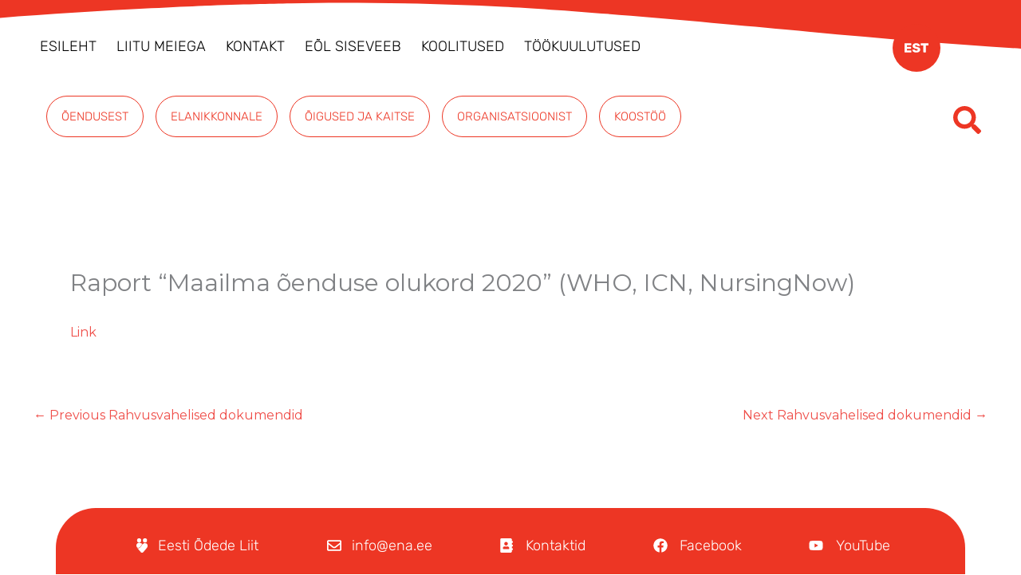

--- FILE ---
content_type: text/css; charset=utf-8
request_url: https://www.ena.ee/wp-content/uploads/elementor/css/post-1307.css?ver=1769429190
body_size: 220
content:
.elementor-kit-1307{--e-global-color-primary:#6EC1E4;--e-global-color-secondary:#54595F;--e-global-color-text:#7A7A7A;--e-global-color-accent:#61CE70;--e-global-typography-primary-font-family:"Roboto";--e-global-typography-primary-font-weight:600;--e-global-typography-secondary-font-family:"Roboto Slab";--e-global-typography-secondary-font-weight:400;--e-global-typography-text-font-family:"Roboto";--e-global-typography-text-font-weight:400;--e-global-typography-accent-font-family:"Roboto";--e-global-typography-accent-font-weight:500;background-color:#FFFFFF;--e-preloader-animation:bounce;--e-preloader-animation-duration:1300ms;--e-preloader-delay:0ms;--e-preloader-width:10%;}.elementor-kit-1307 e-page-transition{background-color:#FFFFFFE3;}.elementor-kit-1307 h1{text-transform:none;}.elementor-kit-1307 h2{text-transform:none;}.elementor-kit-1307 h3{text-transform:none;}.elementor-kit-1307 h4{text-transform:none;}.elementor-kit-1307 h5{text-transform:none;}.elementor-section.elementor-section-boxed > .elementor-container{max-width:1140px;}.e-con{--container-max-width:1140px;}.elementor-widget:not(:last-child){margin-block-end:20px;}.elementor-element{--widgets-spacing:20px 20px;--widgets-spacing-row:20px;--widgets-spacing-column:20px;}{}h1.entry-title{display:var(--page-title-display);}@media(max-width:1024px){.elementor-section.elementor-section-boxed > .elementor-container{max-width:1024px;}.e-con{--container-max-width:1024px;}}@media(max-width:767px){.elementor-section.elementor-section-boxed > .elementor-container{max-width:767px;}.e-con{--container-max-width:767px;}.elementor-kit-1307{--e-preloader-width:38%;}}/* Start custom CSS */.page-id-5168 e-page-transition.e-page-transition--exiting {
    display: none !important;
}/* End custom CSS */

--- FILE ---
content_type: text/css; charset=utf-8
request_url: https://www.ena.ee/wp-content/uploads/elementor/css/post-7364.css?ver=1769429190
body_size: 2245
content:
.elementor-7364 .elementor-element.elementor-element-8b0c43a:not(.elementor-motion-effects-element-type-background), .elementor-7364 .elementor-element.elementor-element-8b0c43a > .elementor-motion-effects-container > .elementor-motion-effects-layer{background-color:#FFFFFFF0;}.elementor-7364 .elementor-element.elementor-element-8b0c43a > .elementor-container{max-width:1250px;}.elementor-7364 .elementor-element.elementor-element-8b0c43a{transition:background 0.3s, border 0.3s, border-radius 0.3s, box-shadow 0.3s;margin-top:0px;margin-bottom:0px;padding:0px 0px 0px 0px;}.elementor-7364 .elementor-element.elementor-element-8b0c43a > .elementor-background-overlay{transition:background 0.3s, border-radius 0.3s, opacity 0.3s;}.elementor-7364 .elementor-element.elementor-element-8b0c43a > .elementor-shape-top .elementor-shape-fill{fill:#ED3624;}.elementor-7364 .elementor-element.elementor-element-8b0c43a > .elementor-shape-top svg{width:calc(275% + 1.3px);height:120px;transform:translateX(-50%) rotateY(180deg);}.elementor-7364 .elementor-element.elementor-element-c31a15e > .elementor-element-populated{margin:0px 0px 0px 0px;--e-column-margin-right:0px;--e-column-margin-left:0px;}.elementor-7364 .elementor-element.elementor-element-235920d > .elementor-widget-container{margin:020px 60px 0px 0px;}.elementor-7364 .elementor-element.elementor-element-235920d .elementor-icon-wrapper{text-align:end;}.elementor-7364 .elementor-element.elementor-element-235920d.elementor-view-stacked .elementor-icon{background-color:#ED3624;color:#FFFFFF;}.elementor-7364 .elementor-element.elementor-element-235920d.elementor-view-framed .elementor-icon, .elementor-7364 .elementor-element.elementor-element-235920d.elementor-view-default .elementor-icon{color:#ED3624;border-color:#ED3624;}.elementor-7364 .elementor-element.elementor-element-235920d.elementor-view-framed .elementor-icon, .elementor-7364 .elementor-element.elementor-element-235920d.elementor-view-default .elementor-icon svg{fill:#ED3624;}.elementor-7364 .elementor-element.elementor-element-235920d.elementor-view-framed .elementor-icon{background-color:#FFFFFF;}.elementor-7364 .elementor-element.elementor-element-235920d.elementor-view-stacked .elementor-icon svg{fill:#FFFFFF;}.elementor-7364 .elementor-element.elementor-element-235920d .elementor-icon{font-size:30px;padding:15px;}.elementor-7364 .elementor-element.elementor-element-235920d .elementor-icon svg{height:30px;}.elementor-7364 .elementor-element.elementor-element-f4be302 > .elementor-element-populated{margin:0px 0px 0px 0px;--e-column-margin-right:0px;--e-column-margin-left:0px;}.elementor-7364 .elementor-element.elementor-element-cd0f6f6 > .elementor-widget-container{margin:020px 60px 0px 0px;}.elementor-7364 .elementor-element.elementor-element-cd0f6f6 .elementor-icon-wrapper{text-align:end;}.elementor-7364 .elementor-element.elementor-element-cd0f6f6.elementor-view-stacked .elementor-icon{background-color:#ED3624;color:#FFFFFF;}.elementor-7364 .elementor-element.elementor-element-cd0f6f6.elementor-view-framed .elementor-icon, .elementor-7364 .elementor-element.elementor-element-cd0f6f6.elementor-view-default .elementor-icon{color:#ED3624;border-color:#ED3624;}.elementor-7364 .elementor-element.elementor-element-cd0f6f6.elementor-view-framed .elementor-icon, .elementor-7364 .elementor-element.elementor-element-cd0f6f6.elementor-view-default .elementor-icon svg{fill:#ED3624;}.elementor-7364 .elementor-element.elementor-element-cd0f6f6.elementor-view-framed .elementor-icon{background-color:#FFFFFF;}.elementor-7364 .elementor-element.elementor-element-cd0f6f6.elementor-view-stacked .elementor-icon svg{fill:#FFFFFF;}.elementor-7364 .elementor-element.elementor-element-cd0f6f6 .elementor-icon{font-size:30px;}.elementor-7364 .elementor-element.elementor-element-cd0f6f6 .elementor-icon svg{height:30px;}.elementor-7364 .elementor-element.elementor-element-528ec73:not(.elementor-motion-effects-element-type-background), .elementor-7364 .elementor-element.elementor-element-528ec73 > .elementor-motion-effects-container > .elementor-motion-effects-layer{background-color:#FFFFFFF0;}.elementor-7364 .elementor-element.elementor-element-528ec73 > .elementor-container{max-width:1250px;}.elementor-7364 .elementor-element.elementor-element-528ec73{transition:background 0.3s, border 0.3s, border-radius 0.3s, box-shadow 0.3s;margin-top:0px;margin-bottom:1px;padding:0px 0px 0px 0px;}.elementor-7364 .elementor-element.elementor-element-528ec73 > .elementor-background-overlay{transition:background 0.3s, border-radius 0.3s, opacity 0.3s;}.elementor-7364 .elementor-element.elementor-element-528ec73 > .elementor-shape-top .elementor-shape-fill{fill:#ED3624;}.elementor-7364 .elementor-element.elementor-element-528ec73 > .elementor-shape-top svg{width:calc(275% + 1.3px);height:80px;}.elementor-7364 .elementor-element.elementor-element-8276874 > .elementor-element-populated{margin:0px -40px 0px 40px;--e-column-margin-right:-40px;--e-column-margin-left:40px;}.elementor-7364 .elementor-element.elementor-element-0b94f41 > .elementor-widget-container{margin:25px 0px 0px 0px;}.elementor-7364 .elementor-element.elementor-element-0b94f41 .elementor-menu-toggle{margin:0 auto;}.elementor-7364 .elementor-element.elementor-element-0b94f41 .elementor-nav-menu .elementor-item{font-family:"Rubik", Sans-serif;font-size:18px;font-weight:300;text-transform:uppercase;}.elementor-7364 .elementor-element.elementor-element-0b94f41 .elementor-nav-menu--main .elementor-item{color:#000000;fill:#000000;padding-left:0px;padding-right:0px;}.elementor-7364 .elementor-element.elementor-element-0b94f41{--e-nav-menu-horizontal-menu-item-margin:calc( 25px / 2 );}.elementor-7364 .elementor-element.elementor-element-0b94f41 .elementor-nav-menu--main:not(.elementor-nav-menu--layout-horizontal) .elementor-nav-menu > li:not(:last-child){margin-bottom:25px;}.elementor-7364 .elementor-element.elementor-element-7f6a6b0 > .elementor-widget-container{margin:0020px 060px 0px 0px;}.elementor-7364 .elementor-element.elementor-element-7f6a6b0 .elementor-icon-wrapper{text-align:end;}.elementor-7364 .elementor-element.elementor-element-7f6a6b0.elementor-view-stacked .elementor-icon{background-color:#ED3624;color:#FFFFFF;}.elementor-7364 .elementor-element.elementor-element-7f6a6b0.elementor-view-framed .elementor-icon, .elementor-7364 .elementor-element.elementor-element-7f6a6b0.elementor-view-default .elementor-icon{color:#ED3624;border-color:#ED3624;}.elementor-7364 .elementor-element.elementor-element-7f6a6b0.elementor-view-framed .elementor-icon, .elementor-7364 .elementor-element.elementor-element-7f6a6b0.elementor-view-default .elementor-icon svg{fill:#ED3624;}.elementor-7364 .elementor-element.elementor-element-7f6a6b0.elementor-view-framed .elementor-icon{background-color:#FFFFFF;}.elementor-7364 .elementor-element.elementor-element-7f6a6b0.elementor-view-stacked .elementor-icon svg{fill:#FFFFFF;}.elementor-7364 .elementor-element.elementor-element-7f6a6b0 .elementor-icon{font-size:30px;}.elementor-7364 .elementor-element.elementor-element-7f6a6b0 .elementor-icon svg{height:30px;}.elementor-7364 .elementor-element.elementor-element-d16ef36 > .elementor-container{max-width:1350px;}.elementor-7364 .elementor-element.elementor-element-d16ef36{margin-top:-25px;margin-bottom:0px;padding:0px 0px 0px 0px;}.elementor-7364 .elementor-element.elementor-element-1b7427c > .elementor-widget-container{margin:10px 0px 10px 0px;}.elementor-7364 .elementor-element.elementor-element-1b7427c{text-align:center;}.elementor-7364 .elementor-element.elementor-element-1b7427c img{width:90%;}.elementor-7364 .elementor-element.elementor-element-41ae1b1{text-align:center;}.elementor-7364 .elementor-element.elementor-element-41ae1b1 img{width:90%;}.elementor-7364 .elementor-element.elementor-element-77bde9a:not(.elementor-motion-effects-element-type-background), .elementor-7364 .elementor-element.elementor-element-77bde9a > .elementor-motion-effects-container > .elementor-motion-effects-layer{background-color:#FFFFFFF0;}.elementor-7364 .elementor-element.elementor-element-77bde9a > .elementor-container{max-width:1280px;}.elementor-7364 .elementor-element.elementor-element-77bde9a{transition:background 0.3s, border 0.3s, border-radius 0.3s, box-shadow 0.3s;margin-top:0px;margin-bottom:40px;padding:0px 40px 0px 40px;}.elementor-7364 .elementor-element.elementor-element-77bde9a > .elementor-background-overlay{transition:background 0.3s, border-radius 0.3s, opacity 0.3s;}.elementor-7364 .elementor-element.elementor-element-9357915 > .elementor-widget-container{margin:-15px 0px 0px 0px;padding:0px 0px 0px 0px;}.elementor-7364 .elementor-element.elementor-element-9357915{z-index:600;--e-nav-menu-horizontal-menu-item-margin:calc( 0px / 2 );--nav-menu-icon-size:15px;}.elementor-7364 .elementor-element.elementor-element-9357915 .elementor-menu-toggle{margin:0 auto;border-width:0px;border-radius:0px;}.elementor-7364 .elementor-element.elementor-element-9357915 .elementor-nav-menu .elementor-item{font-family:"Rubik", Sans-serif;font-size:15px;text-decoration:none;}.elementor-7364 .elementor-element.elementor-element-9357915 .elementor-nav-menu--main .elementor-item{color:#ED3624;fill:#ED3624;padding-left:17px;padding-right:17px;padding-top:17px;padding-bottom:17px;}.elementor-7364 .elementor-element.elementor-element-9357915 .elementor-nav-menu--main .elementor-item:hover,
					.elementor-7364 .elementor-element.elementor-element-9357915 .elementor-nav-menu--main .elementor-item.elementor-item-active,
					.elementor-7364 .elementor-element.elementor-element-9357915 .elementor-nav-menu--main .elementor-item.highlighted,
					.elementor-7364 .elementor-element.elementor-element-9357915 .elementor-nav-menu--main .elementor-item:focus{color:#FFFFFF;}.elementor-7364 .elementor-element.elementor-element-9357915 .elementor-nav-menu--main:not(.e--pointer-framed) .elementor-item:before,
					.elementor-7364 .elementor-element.elementor-element-9357915 .elementor-nav-menu--main:not(.e--pointer-framed) .elementor-item:after{background-color:#ED3624;}.elementor-7364 .elementor-element.elementor-element-9357915 .e--pointer-framed .elementor-item:before,
					.elementor-7364 .elementor-element.elementor-element-9357915 .e--pointer-framed .elementor-item:after{border-color:#ED3624;}.elementor-7364 .elementor-element.elementor-element-9357915 .elementor-nav-menu--main .elementor-item.elementor-item-active{color:#FFFFFF;}.elementor-7364 .elementor-element.elementor-element-9357915 .elementor-nav-menu--main:not(.e--pointer-framed) .elementor-item.elementor-item-active:before,
					.elementor-7364 .elementor-element.elementor-element-9357915 .elementor-nav-menu--main:not(.e--pointer-framed) .elementor-item.elementor-item-active:after{background-color:#ED3624;}.elementor-7364 .elementor-element.elementor-element-9357915 .e--pointer-framed .elementor-item.elementor-item-active:before,
					.elementor-7364 .elementor-element.elementor-element-9357915 .e--pointer-framed .elementor-item.elementor-item-active:after{border-color:#ED3624;}.elementor-7364 .elementor-element.elementor-element-9357915 .elementor-nav-menu--main:not(.elementor-nav-menu--layout-horizontal) .elementor-nav-menu > li:not(:last-child){margin-bottom:0px;}.elementor-7364 .elementor-element.elementor-element-9357915 .elementor-item:before{border-radius:2em;}.elementor-7364 .elementor-element.elementor-element-9357915 .e--animation-shutter-in-horizontal .elementor-item:before{border-radius:2em 2em 0 0;}.elementor-7364 .elementor-element.elementor-element-9357915 .e--animation-shutter-in-horizontal .elementor-item:after{border-radius:0 0 2em 2em;}.elementor-7364 .elementor-element.elementor-element-9357915 .e--animation-shutter-in-vertical .elementor-item:before{border-radius:0 2em 2em 0;}.elementor-7364 .elementor-element.elementor-element-9357915 .e--animation-shutter-in-vertical .elementor-item:after{border-radius:2em 0 0 2em;}.elementor-7364 .elementor-element.elementor-element-9357915 .elementor-nav-menu--dropdown a, .elementor-7364 .elementor-element.elementor-element-9357915 .elementor-menu-toggle{color:#000000;fill:#000000;}.elementor-7364 .elementor-element.elementor-element-9357915 .elementor-nav-menu--dropdown a:hover,
					.elementor-7364 .elementor-element.elementor-element-9357915 .elementor-nav-menu--dropdown a:focus,
					.elementor-7364 .elementor-element.elementor-element-9357915 .elementor-nav-menu--dropdown a.elementor-item-active,
					.elementor-7364 .elementor-element.elementor-element-9357915 .elementor-nav-menu--dropdown a.highlighted,
					.elementor-7364 .elementor-element.elementor-element-9357915 .elementor-menu-toggle:hover,
					.elementor-7364 .elementor-element.elementor-element-9357915 .elementor-menu-toggle:focus{color:#FFFFFF;}.elementor-7364 .elementor-element.elementor-element-9357915 .elementor-nav-menu--dropdown a:hover,
					.elementor-7364 .elementor-element.elementor-element-9357915 .elementor-nav-menu--dropdown a:focus,
					.elementor-7364 .elementor-element.elementor-element-9357915 .elementor-nav-menu--dropdown a.elementor-item-active,
					.elementor-7364 .elementor-element.elementor-element-9357915 .elementor-nav-menu--dropdown a.highlighted{background-color:#ED3624;}.elementor-7364 .elementor-element.elementor-element-9357915 .elementor-nav-menu--dropdown .elementor-item, .elementor-7364 .elementor-element.elementor-element-9357915 .elementor-nav-menu--dropdown  .elementor-sub-item{font-size:16px;text-decoration:none;}.elementor-7364 .elementor-element.elementor-element-9357915 .elementor-nav-menu--dropdown{border-radius:30px 30px 30px 30px;}.elementor-7364 .elementor-element.elementor-element-9357915 .elementor-nav-menu--dropdown li:first-child a{border-top-left-radius:30px;border-top-right-radius:30px;}.elementor-7364 .elementor-element.elementor-element-9357915 .elementor-nav-menu--dropdown li:last-child a{border-bottom-right-radius:30px;border-bottom-left-radius:30px;}.elementor-7364 .elementor-element.elementor-element-9357915 .elementor-nav-menu--main .elementor-nav-menu--dropdown, .elementor-7364 .elementor-element.elementor-element-9357915 .elementor-nav-menu__container.elementor-nav-menu--dropdown{box-shadow:0px 0px 10px 0px rgba(0,0,0,0.5);}.elementor-7364 .elementor-element.elementor-element-9357915 div.elementor-menu-toggle{color:#ED3624;}.elementor-7364 .elementor-element.elementor-element-9357915 div.elementor-menu-toggle svg{fill:#ED3624;}.elementor-7364 .elementor-element.elementor-element-9357915 div.elementor-menu-toggle:hover, .elementor-7364 .elementor-element.elementor-element-9357915 div.elementor-menu-toggle:focus{color:#FFFFFF;}.elementor-7364 .elementor-element.elementor-element-9357915 div.elementor-menu-toggle:hover svg, .elementor-7364 .elementor-element.elementor-element-9357915 div.elementor-menu-toggle:focus svg{fill:#FFFFFF;}.elementor-bc-flex-widget .elementor-7364 .elementor-element.elementor-element-64a5277.elementor-column .elementor-widget-wrap{align-items:center;}.elementor-7364 .elementor-element.elementor-element-64a5277.elementor-column.elementor-element[data-element_type="column"] > .elementor-widget-wrap.elementor-element-populated{align-content:center;align-items:center;}.elementor-7364 .elementor-element.elementor-element-e18c642{z-index:700;}.elementor-7364 .elementor-element.elementor-element-e18c642 .elementor-icon-wrapper{text-align:start;}.elementor-7364 .elementor-element.elementor-element-e18c642.elementor-view-stacked .elementor-icon{background-color:#ED3624;}.elementor-7364 .elementor-element.elementor-element-e18c642.elementor-view-framed .elementor-icon, .elementor-7364 .elementor-element.elementor-element-e18c642.elementor-view-default .elementor-icon{color:#ED3624;border-color:#ED3624;}.elementor-7364 .elementor-element.elementor-element-e18c642.elementor-view-framed .elementor-icon, .elementor-7364 .elementor-element.elementor-element-e18c642.elementor-view-default .elementor-icon svg{fill:#ED3624;}.elementor-7364 .elementor-element.elementor-element-e18c642 .elementor-icon{font-size:35px;}.elementor-7364 .elementor-element.elementor-element-e18c642 .elementor-icon svg{height:35px;}.elementor-7364 .elementor-element.elementor-element-0976aa4:not(.elementor-motion-effects-element-type-background), .elementor-7364 .elementor-element.elementor-element-0976aa4 > .elementor-motion-effects-container > .elementor-motion-effects-layer{background-color:#FFFFFFEB;}.elementor-7364 .elementor-element.elementor-element-0976aa4{transition:background 0.3s, border 0.3s, border-radius 0.3s, box-shadow 0.3s;}.elementor-7364 .elementor-element.elementor-element-0976aa4 > .elementor-background-overlay{transition:background 0.3s, border-radius 0.3s, opacity 0.3s;}.elementor-7364 .elementor-element.elementor-element-97c0e99 .elementor-icon-list-icon i{color:#ED3624;transition:color 0.3s;}.elementor-7364 .elementor-element.elementor-element-97c0e99 .elementor-icon-list-icon svg{fill:#ED3624;transition:fill 0.3s;}.elementor-7364 .elementor-element.elementor-element-97c0e99{--e-icon-list-icon-size:14px;--icon-vertical-offset:0px;}.elementor-7364 .elementor-element.elementor-element-97c0e99 .elementor-icon-list-icon{padding-inline-end:8px;}.elementor-7364 .elementor-element.elementor-element-97c0e99 .elementor-icon-list-item > .elementor-icon-list-text, .elementor-7364 .elementor-element.elementor-element-97c0e99 .elementor-icon-list-item > a{font-family:"Rubik", Sans-serif;font-weight:500;}.elementor-7364 .elementor-element.elementor-element-97c0e99 .elementor-icon-list-text{color:#ED3624;transition:color 0.3s;}.elementor-theme-builder-content-area{height:400px;}.elementor-location-header:before, .elementor-location-footer:before{content:"";display:table;clear:both;}@media(max-width:1024px){.elementor-7364 .elementor-element.elementor-element-cd0f6f6 > .elementor-widget-container{margin:20px 0px 0px 0px;}.elementor-7364 .elementor-element.elementor-element-528ec73 > .elementor-shape-top svg{height:57px;}.elementor-7364 .elementor-element.elementor-element-8276874 > .elementor-element-populated{margin:0px 0px 0px 0px;--e-column-margin-right:0px;--e-column-margin-left:0px;padding:0px 0px 0px 0px;}.elementor-7364 .elementor-element.elementor-element-0b94f41 > .elementor-widget-container{margin:40px 0px 0px 10px;}.elementor-7364 .elementor-element.elementor-element-0b94f41 .elementor-nav-menu .elementor-item{font-size:16px;}.elementor-7364 .elementor-element.elementor-element-0b94f41 .elementor-nav-menu--main .elementor-item{padding-left:3px;padding-right:3px;}.elementor-7364 .elementor-element.elementor-element-0b94f41{--e-nav-menu-horizontal-menu-item-margin:calc( 15px / 2 );}.elementor-7364 .elementor-element.elementor-element-0b94f41 .elementor-nav-menu--main:not(.elementor-nav-menu--layout-horizontal) .elementor-nav-menu > li:not(:last-child){margin-bottom:15px;}.elementor-7364 .elementor-element.elementor-element-2c4172f > .elementor-element-populated{margin:0px 0px 0px 0px;--e-column-margin-right:0px;--e-column-margin-left:0px;padding:0px 0px 0px 0px;}.elementor-7364 .elementor-element.elementor-element-7f6a6b0 > .elementor-widget-container{margin:20px 0px 0px 0px;padding:0px 0px 0px 0px;}.elementor-7364 .elementor-element.elementor-element-7f6a6b0 .elementor-icon{font-size:30px;}.elementor-7364 .elementor-element.elementor-element-7f6a6b0 .elementor-icon svg{height:30px;}.elementor-7364 .elementor-element.elementor-element-d16ef36{margin-top:0px;margin-bottom:0px;padding:0px 0px 0px 0px;}.elementor-7364 .elementor-element.elementor-element-2b2ff6c > .elementor-element-populated{margin:0px 0px 0px 0px;--e-column-margin-right:0px;--e-column-margin-left:0px;padding:0px 0px 0px 0px;}.elementor-7364 .elementor-element.elementor-element-1b7427c > .elementor-widget-container{margin:0px 0px 0px 0px;padding:0px 0px 0px 0px;}.elementor-7364 .elementor-element.elementor-element-9357915 .elementor-nav-menu--main .elementor-item{padding-left:14px;padding-right:14px;padding-top:14px;padding-bottom:14px;}.elementor-7364 .elementor-element.elementor-element-9357915{--e-nav-menu-horizontal-menu-item-margin:calc( 0px / 2 );}.elementor-7364 .elementor-element.elementor-element-9357915 .elementor-nav-menu--main:not(.elementor-nav-menu--layout-horizontal) .elementor-nav-menu > li:not(:last-child){margin-bottom:0px;}.elementor-7364 .elementor-element.elementor-element-e18c642 > .elementor-widget-container{margin:0px 0px 0px 0px;}.elementor-7364 .elementor-element.elementor-element-e18c642 .elementor-icon-wrapper{text-align:start;}.elementor-7364 .elementor-element.elementor-element-0976aa4{margin-top:-40px;margin-bottom:0px;}.elementor-7364 .elementor-element.elementor-element-97c0e99 > .elementor-widget-container{margin:0px 0px 0px 0px;}.elementor-7364 .elementor-element.elementor-element-97c0e99{--e-icon-list-icon-size:18px;--e-icon-list-icon-align:left;--e-icon-list-icon-margin:0 calc(var(--e-icon-list-icon-size, 1em) * 0.25) 0 0;}.elementor-7364 .elementor-element.elementor-element-97c0e99 .elementor-icon-list-item > .elementor-icon-list-text, .elementor-7364 .elementor-element.elementor-element-97c0e99 .elementor-icon-list-item > a{font-size:18px;}}@media(max-width:767px){.elementor-7364 .elementor-element.elementor-element-8b0c43a > .elementor-shape-top svg{width:calc(240% + 1.3px);height:60px;}.elementor-7364 .elementor-element.elementor-element-8b0c43a{margin-top:0px;margin-bottom:10px;padding:0px 0px 20px 0px;z-index:500;}.elementor-7364 .elementor-element.elementor-element-c31a15e{width:20%;z-index:600;}.elementor-7364 .elementor-element.elementor-element-c31a15e > .elementor-element-populated{margin:-10px 0px -5px 0px;--e-column-margin-right:0px;--e-column-margin-left:0px;padding:0px 0px 0px 0px;}.elementor-7364 .elementor-element.elementor-element-235920d > .elementor-widget-container{margin:0px 0px -20px 0px;}.elementor-7364 .elementor-element.elementor-element-235920d{z-index:600;}.elementor-7364 .elementor-element.elementor-element-235920d .elementor-icon-wrapper{text-align:start;}.elementor-7364 .elementor-element.elementor-element-235920d .elementor-icon{font-size:35px;}.elementor-7364 .elementor-element.elementor-element-235920d .elementor-icon svg{height:35px;}.elementor-7364 .elementor-element.elementor-element-f4be302{width:80%;}.elementor-7364 .elementor-element.elementor-element-f4be302 > .elementor-element-populated{margin:-15px 0px -50px 0px;--e-column-margin-right:0px;--e-column-margin-left:0px;}.elementor-7364 .elementor-element.elementor-element-cd0f6f6 > .elementor-widget-container{margin:0px 0px 0px 0px;}.elementor-7364 .elementor-element.elementor-element-cd0f6f6{z-index:30;}.elementor-7364 .elementor-element.elementor-element-cd0f6f6 .elementor-icon-wrapper{text-align:end;}.elementor-7364 .elementor-element.elementor-element-528ec73 > .elementor-shape-top svg{width:calc(100% + 1.3px);height:78px;}.elementor-7364 .elementor-element.elementor-element-528ec73{margin-top:0px;margin-bottom:0px;padding:0px 0px 0px 0px;}.elementor-7364 .elementor-element.elementor-element-2c4172f{width:20%;}.elementor-7364 .elementor-element.elementor-element-7f6a6b0 > .elementor-widget-container{margin:-59px 0px -20px 0px;}.elementor-7364 .elementor-element.elementor-element-7f6a6b0{z-index:30;}.elementor-7364 .elementor-element.elementor-element-7f6a6b0 .elementor-icon-wrapper{text-align:start;}.elementor-7364 .elementor-element.elementor-element-d16ef36{margin-top:0px;margin-bottom:0px;}.elementor-7364 .elementor-element.elementor-element-2b2ff6c > .elementor-element-populated{margin:0px 0px 0px 0px;--e-column-margin-right:0px;--e-column-margin-left:0px;}.elementor-7364 .elementor-element.elementor-element-1b7427c img{width:100%;}.elementor-7364 .elementor-element.elementor-element-41ae1b1 > .elementor-widget-container{margin:-30px 0px 0px 0px;padding:0px 0px 0px 0px;}.elementor-7364 .elementor-element.elementor-element-41ae1b1 img{width:100%;}.elementor-7364 .elementor-element.elementor-element-77bde9a{margin-top:3px;margin-bottom:0px;}.elementor-7364 .elementor-element.elementor-element-4a2e8f5 > .elementor-element-populated{margin:0px 0px 0px 0px;--e-column-margin-right:0px;--e-column-margin-left:0px;}.elementor-7364 .elementor-element.elementor-element-9357915 > .elementor-widget-container{margin:0px 0px 0px 0px;}.elementor-7364 .elementor-element.elementor-element-e18c642 > .elementor-widget-container{margin:0px 10px -12px 0px;}.elementor-7364 .elementor-element.elementor-element-e18c642 .elementor-icon-wrapper{text-align:end;}.elementor-7364 .elementor-element.elementor-element-e18c642 .elementor-icon{font-size:25px;}.elementor-7364 .elementor-element.elementor-element-e18c642 .elementor-icon svg{height:25px;}.elementor-7364 .elementor-element.elementor-element-0976aa4{margin-top:-10px;margin-bottom:0px;z-index:500;}.elementor-7364 .elementor-element.elementor-element-55142a7{width:50%;}.elementor-7364 .elementor-element.elementor-element-55142a7 > .elementor-element-populated{margin:0px 0px 0px 0px;--e-column-margin-right:0px;--e-column-margin-left:0px;}.elementor-7364 .elementor-element.elementor-element-97c0e99 > .elementor-widget-container{margin:0px 0px 0px 0px;padding:0px 0px 0px 0px;}.elementor-7364 .elementor-element.elementor-element-97c0e99{--e-icon-list-icon-size:18px;--e-icon-list-icon-align:right;--e-icon-list-icon-margin:0 0 0 calc(var(--e-icon-list-icon-size, 1em) * 0.25);}.elementor-7364 .elementor-element.elementor-element-46dc670{width:50%;}}@media(min-width:768px){.elementor-7364 .elementor-element.elementor-element-8276874{width:72.983%;}.elementor-7364 .elementor-element.elementor-element-2c4172f{width:26.977%;}.elementor-7364 .elementor-element.elementor-element-4a2e8f5{width:95.438%;}.elementor-7364 .elementor-element.elementor-element-64a5277{width:4.531%;}}@media(max-width:1024px) and (min-width:768px){.elementor-7364 .elementor-element.elementor-element-8276874{width:90%;}.elementor-7364 .elementor-element.elementor-element-2c4172f{width:10%;}.elementor-7364 .elementor-element.elementor-element-4a2e8f5{width:95%;}.elementor-7364 .elementor-element.elementor-element-64a5277{width:5%;}}/* Start custom CSS for nav-menu, class: .elementor-element-9357915 */.elementor-7364 .elementor-element.elementor-element-9357915 .elementor-nav-menu .elementor-item {
    padding: 1em 1.2em;
    margin: 0.15em 0.5em;
    border: 0.05em solid #ed3624;
    border-radius: 2em;
    font-weight: 300;
    
    text-align: center;

    
    }/* End custom CSS */

--- FILE ---
content_type: text/css; charset=utf-8
request_url: https://www.ena.ee/wp-content/uploads/elementor/css/post-7377.css?ver=1769429190
body_size: 783
content:
.elementor-7377 .elementor-element.elementor-element-f6b9505{margin-top:40px;margin-bottom:0px;padding:0px 0px 0px 0px;}.elementor-7377 .elementor-element.elementor-element-f21b641:not(.elementor-motion-effects-element-type-background) > .elementor-widget-wrap, .elementor-7377 .elementor-element.elementor-element-f21b641 > .elementor-widget-wrap > .elementor-motion-effects-container > .elementor-motion-effects-layer{background-color:#ED3624;}.elementor-7377 .elementor-element.elementor-element-f21b641 > .elementor-element-populated, .elementor-7377 .elementor-element.elementor-element-f21b641 > .elementor-element-populated > .elementor-background-overlay, .elementor-7377 .elementor-element.elementor-element-f21b641 > .elementor-background-slideshow{border-radius:050px 50px 0px 0px;}.elementor-7377 .elementor-element.elementor-element-f21b641 > .elementor-element-populated{transition:background 0.3s, border 0.3s, border-radius 0.3s, box-shadow 0.3s;margin:0px 70px 0px 70px;--e-column-margin-right:70px;--e-column-margin-left:70px;padding:020px 0px 015px 0px;}.elementor-7377 .elementor-element.elementor-element-f21b641 > .elementor-element-populated > .elementor-background-overlay{transition:background 0.3s, border-radius 0.3s, opacity 0.3s;}.elementor-7377 .elementor-element.elementor-element-8253e10 > .elementor-container{max-width:1600px;}.elementor-7377 .elementor-element.elementor-element-1e6d44d.elementor-column > .elementor-widget-wrap{justify-content:space-evenly;}.elementor-7377 .elementor-element.elementor-element-6ae55fe{width:auto;max-width:auto;--e-icon-list-icon-size:18px;--e-icon-list-icon-align:right;--e-icon-list-icon-margin:0 0 0 calc(var(--e-icon-list-icon-size, 1em) * 0.25);--icon-vertical-offset:0px;}.elementor-7377 .elementor-element.elementor-element-6ae55fe > .elementor-widget-container{margin:5px 0px 0px 0px;}.elementor-7377 .elementor-element.elementor-element-6ae55fe .elementor-icon-list-icon i{color:#FFFFFF;transition:color 0.3s;}.elementor-7377 .elementor-element.elementor-element-6ae55fe .elementor-icon-list-icon svg{fill:#FFFFFF;transition:fill 0.3s;}.elementor-7377 .elementor-element.elementor-element-6ae55fe .elementor-icon-list-icon{padding-inline-end:6px;}.elementor-7377 .elementor-element.elementor-element-6ae55fe .elementor-icon-list-item > .elementor-icon-list-text, .elementor-7377 .elementor-element.elementor-element-6ae55fe .elementor-icon-list-item > a{font-family:"Rubik", Sans-serif;font-size:18px;font-weight:200;}.elementor-7377 .elementor-element.elementor-element-6ae55fe .elementor-icon-list-text{color:#FFFFFF;transition:color 0.3s;}.elementor-7377 .elementor-element.elementor-element-4717521{width:auto;max-width:auto;--e-icon-list-icon-size:18px;--e-icon-list-icon-align:center;--e-icon-list-icon-margin:0 calc(var(--e-icon-list-icon-size, 1em) * 0.125);--icon-vertical-offset:0px;}.elementor-7377 .elementor-element.elementor-element-4717521 > .elementor-widget-container{margin:5px 0px 0px 0px;}.elementor-7377 .elementor-element.elementor-element-4717521 .elementor-icon-list-items:not(.elementor-inline-items) .elementor-icon-list-item:not(:last-child){padding-block-end:calc(0px/2);}.elementor-7377 .elementor-element.elementor-element-4717521 .elementor-icon-list-items:not(.elementor-inline-items) .elementor-icon-list-item:not(:first-child){margin-block-start:calc(0px/2);}.elementor-7377 .elementor-element.elementor-element-4717521 .elementor-icon-list-items.elementor-inline-items .elementor-icon-list-item{margin-inline:calc(0px/2);}.elementor-7377 .elementor-element.elementor-element-4717521 .elementor-icon-list-items.elementor-inline-items{margin-inline:calc(-0px/2);}.elementor-7377 .elementor-element.elementor-element-4717521 .elementor-icon-list-items.elementor-inline-items .elementor-icon-list-item:after{inset-inline-end:calc(-0px/2);}.elementor-7377 .elementor-element.elementor-element-4717521 .elementor-icon-list-icon i{color:#FFFFFF;transition:color 0.3s;}.elementor-7377 .elementor-element.elementor-element-4717521 .elementor-icon-list-icon svg{fill:#FFFFFF;transition:fill 0.3s;}.elementor-7377 .elementor-element.elementor-element-4717521 .elementor-icon-list-icon{padding-inline-end:5px;}.elementor-7377 .elementor-element.elementor-element-4717521 .elementor-icon-list-item > .elementor-icon-list-text, .elementor-7377 .elementor-element.elementor-element-4717521 .elementor-icon-list-item > a{font-family:"Rubik", Sans-serif;font-size:18px;font-weight:200;}.elementor-7377 .elementor-element.elementor-element-4717521 .elementor-icon-list-text{color:#FFFFFF;transition:color 0.3s;}.elementor-7377 .elementor-element.elementor-element-6ec97df{width:auto;max-width:auto;--e-icon-list-icon-size:18px;--icon-vertical-offset:0px;}.elementor-7377 .elementor-element.elementor-element-6ec97df > .elementor-widget-container{margin:5px 0px 0px 0px;}.elementor-7377 .elementor-element.elementor-element-6ec97df .elementor-icon-list-icon i{color:#FFFFFF;transition:color 0.3s;}.elementor-7377 .elementor-element.elementor-element-6ec97df .elementor-icon-list-icon svg{fill:#FFFFFF;transition:fill 0.3s;}.elementor-7377 .elementor-element.elementor-element-6ec97df .elementor-icon-list-icon{padding-inline-end:6px;}.elementor-7377 .elementor-element.elementor-element-6ec97df .elementor-icon-list-item > .elementor-icon-list-text, .elementor-7377 .elementor-element.elementor-element-6ec97df .elementor-icon-list-item > a{font-family:"Rubik", Sans-serif;font-size:18px;font-weight:200;}.elementor-7377 .elementor-element.elementor-element-6ec97df .elementor-icon-list-text{color:#FFFFFF;transition:color 0.3s;}.elementor-7377 .elementor-element.elementor-element-2ee50a7{width:auto;max-width:auto;--e-icon-list-icon-size:18px;--icon-vertical-offset:0px;}.elementor-7377 .elementor-element.elementor-element-2ee50a7 > .elementor-widget-container{margin:5px 0px 0px 0px;}.elementor-7377 .elementor-element.elementor-element-2ee50a7 .elementor-icon-list-icon i{color:#FFFFFF;transition:color 0.3s;}.elementor-7377 .elementor-element.elementor-element-2ee50a7 .elementor-icon-list-icon svg{fill:#FFFFFF;transition:fill 0.3s;}.elementor-7377 .elementor-element.elementor-element-2ee50a7 .elementor-icon-list-icon{padding-inline-end:6px;}.elementor-7377 .elementor-element.elementor-element-2ee50a7 .elementor-icon-list-item > .elementor-icon-list-text, .elementor-7377 .elementor-element.elementor-element-2ee50a7 .elementor-icon-list-item > a{font-family:"Rubik", Sans-serif;font-size:18px;font-weight:200;}.elementor-7377 .elementor-element.elementor-element-2ee50a7 .elementor-icon-list-text{color:#FFFFFF;transition:color 0.3s;}.elementor-7377 .elementor-element.elementor-element-c3f692a{width:auto;max-width:auto;--e-icon-list-icon-size:18px;--icon-vertical-offset:0px;}.elementor-7377 .elementor-element.elementor-element-c3f692a > .elementor-widget-container{margin:5px 0px 0px 0px;}.elementor-7377 .elementor-element.elementor-element-c3f692a .elementor-icon-list-icon i{color:#FFFFFF;transition:color 0.3s;}.elementor-7377 .elementor-element.elementor-element-c3f692a .elementor-icon-list-icon svg{fill:#FFFFFF;transition:fill 0.3s;}.elementor-7377 .elementor-element.elementor-element-c3f692a .elementor-icon-list-icon{padding-inline-end:6px;}.elementor-7377 .elementor-element.elementor-element-c3f692a .elementor-icon-list-item > .elementor-icon-list-text, .elementor-7377 .elementor-element.elementor-element-c3f692a .elementor-icon-list-item > a{font-family:"Rubik", Sans-serif;font-size:18px;font-weight:200;}.elementor-7377 .elementor-element.elementor-element-c3f692a .elementor-icon-list-text{color:#FFFFFF;transition:color 0.3s;}.elementor-theme-builder-content-area{height:400px;}.elementor-location-header:before, .elementor-location-footer:before{content:"";display:table;clear:both;}@media(max-width:1024px){.elementor-7377 .elementor-element.elementor-element-f6b9505{padding:0px 0px 0px 0px;}.elementor-7377 .elementor-element.elementor-element-6ae55fe{width:var( --container-widget-width, 50% );max-width:50%;--container-widget-width:50%;--container-widget-flex-grow:0;}.elementor-7377 .elementor-element.elementor-element-6ae55fe > .elementor-widget-container{margin:0px 0px 10px 0px;}.elementor-7377 .elementor-element.elementor-element-4717521{width:var( --container-widget-width, 50% );max-width:50%;--container-widget-width:50%;--container-widget-flex-grow:0;}.elementor-7377 .elementor-element.elementor-element-4717521 > .elementor-widget-container{margin:0px 0px 10px 0px;}.elementor-7377 .elementor-element.elementor-element-6ec97df > .elementor-widget-container{margin:10px 0px 0px 0px;}.elementor-7377 .elementor-element.elementor-element-2ee50a7 > .elementor-widget-container{margin:10px 0px 0px 0px;}.elementor-7377 .elementor-element.elementor-element-c3f692a > .elementor-widget-container{margin:10px 0px 0px 0px;}}@media(max-width:767px){.elementor-7377 .elementor-element.elementor-element-f6b9505{padding:0px 0px 0px 0px;}.elementor-7377 .elementor-element.elementor-element-f21b641 > .elementor-element-populated{margin:0px 0px 0px 0px;--e-column-margin-right:0px;--e-column-margin-left:0px;padding:20px 0px 15px 0px;}.elementor-7377 .elementor-element.elementor-element-8253e10 > .elementor-container{max-width:1217px;}.elementor-7377 .elementor-element.elementor-element-6ae55fe{width:100%;max-width:100%;}.elementor-7377 .elementor-element.elementor-element-4717521{width:100%;max-width:100%;}.elementor-7377 .elementor-element.elementor-element-4717521 > .elementor-widget-container{margin:0px 0px 10px 0px;}.elementor-7377 .elementor-element.elementor-element-6ec97df{width:100%;max-width:100%;}.elementor-7377 .elementor-element.elementor-element-6ec97df > .elementor-widget-container{margin:0px 0px 10px 0px;}.elementor-7377 .elementor-element.elementor-element-2ee50a7{width:100%;max-width:100%;}.elementor-7377 .elementor-element.elementor-element-2ee50a7 > .elementor-widget-container{margin:0px 0px 10px 0px;}.elementor-7377 .elementor-element.elementor-element-c3f692a{width:100%;max-width:100%;}.elementor-7377 .elementor-element.elementor-element-c3f692a > .elementor-widget-container{margin:0px 0px 0px 0px;}}

--- FILE ---
content_type: text/css; charset=utf-8
request_url: https://www.ena.ee/wp-content/cache/min/1/wp-content/themes/astra-child/style.css?ver=1769588750
body_size: -56
content:
#custom-form label{display:block}#custom-form .col-sm-6{width:49%;margin-bottom:12px;display:inline-block;padding:0 15px}#custom-form .col-sm-12{width:100%;margin-bottom:12px;padding:0 15px}#custom-form input[type='text'],#custom-form input[type='email'],#custom-form select{width:100%}.mb-3{margin-bottom:15px}.first-radio,.second-radio{display:none}.msg_form_submission{padding:8px 15px;color:#fff;background:#4caf5087;margin-bottom:24px;font-weight:500}#vorm_teadustoo .form-control{width:100%;margin:8px 0}#vorm_teadustoo .form-check.form-check-inline{display:inline-block;margin:0 12px}

--- FILE ---
content_type: text/css; charset=utf-8
request_url: https://www.ena.ee/wp-content/uploads/elementor/css/post-7514.css?ver=1769429190
body_size: 581
content:
.elementor-7514 .elementor-element.elementor-element-7f5bc09:not(.elementor-motion-effects-element-type-background), .elementor-7514 .elementor-element.elementor-element-7f5bc09 > .elementor-motion-effects-container > .elementor-motion-effects-layer{background-color:#FFFFFFED;}.elementor-7514 .elementor-element.elementor-element-7f5bc09{transition:background 0.3s, border 0.3s, border-radius 0.3s, box-shadow 0.3s;}.elementor-7514 .elementor-element.elementor-element-7f5bc09 > .elementor-background-overlay{transition:background 0.3s, border-radius 0.3s, opacity 0.3s;}.elementor-7514 .elementor-element.elementor-element-1d99c37 .elementor-nav-menu .elementor-item{font-family:"Rubik", Sans-serif;font-size:21px;font-weight:300;}.elementor-7514 .elementor-element.elementor-element-1d99c37 .elementor-nav-menu--dropdown a:hover,
					.elementor-7514 .elementor-element.elementor-element-1d99c37 .elementor-nav-menu--dropdown a:focus,
					.elementor-7514 .elementor-element.elementor-element-1d99c37 .elementor-nav-menu--dropdown a.elementor-item-active,
					.elementor-7514 .elementor-element.elementor-element-1d99c37 .elementor-nav-menu--dropdown a.highlighted{background-color:#ED3624;}.elementor-7514 .elementor-element.elementor-element-1d99c37 .elementor-nav-menu--dropdown .elementor-item, .elementor-7514 .elementor-element.elementor-element-1d99c37 .elementor-nav-menu--dropdown  .elementor-sub-item{font-family:"Rubik", Sans-serif;font-weight:300;}.elementor-7514 .elementor-element.elementor-element-4ec7902 .cpel-switcher__lang a{font-family:"Rubik", Sans-serif;color:#000000;}.elementor-7514 .elementor-element.elementor-element-4ec7902 .cpel-switcher__icon{color:#000000;}.elementor-7514 .elementor-element.elementor-element-4ec7902 .cpel-switcher__nav{--cpel-switcher-space:15px;}.elementor-7514 .elementor-element.elementor-element-4ec7902.cpel-switcher--aspect-ratio-11 .cpel-switcher__flag{width:20px;height:20px;}.elementor-7514 .elementor-element.elementor-element-4ec7902.cpel-switcher--aspect-ratio-43 .cpel-switcher__flag{width:20px;height:calc(20px * 0.75);}.elementor-7514 .elementor-element.elementor-element-4ec7902 .cpel-switcher__flag img{border-radius:0px;}.elementor-7514 .elementor-element.elementor-element-4ec7902 .cpel-switcher__name{padding-left:10px;}#elementor-popup-modal-7514{background-color:rgba(0,0,0,.8);justify-content:center;align-items:center;pointer-events:all;}#elementor-popup-modal-7514 .dialog-message{width:640px;height:auto;}#elementor-popup-modal-7514 .dialog-close-button{display:flex;background-color:#ED3624;}#elementor-popup-modal-7514 .dialog-widget-content{box-shadow:2px 8px 23px 3px rgba(0,0,0,0.2);}#elementor-popup-modal-7514 .dialog-close-button i{color:#FFFFFF;}#elementor-popup-modal-7514 .dialog-close-button svg{fill:#FFFFFF;}@media(max-width:767px){.elementor-7514 .elementor-element.elementor-element-7f5bc09{margin-top:0px;margin-bottom:0px;}.elementor-7514 .elementor-element.elementor-element-1d99c37 > .elementor-widget-container{margin:30px 0px 0px 0px;}.elementor-7514 .elementor-element.elementor-element-1d99c37 .elementor-nav-menu .elementor-item{font-size:16px;}.elementor-7514 .elementor-element.elementor-element-1d99c37{--e-nav-menu-horizontal-menu-item-margin:calc( 5px / 2 );}.elementor-7514 .elementor-element.elementor-element-1d99c37 .elementor-nav-menu--main:not(.elementor-nav-menu--layout-horizontal) .elementor-nav-menu > li:not(:last-child){margin-bottom:5px;}.elementor-7514 .elementor-element.elementor-element-1d99c37 .elementor-nav-menu--dropdown .elementor-item, .elementor-7514 .elementor-element.elementor-element-1d99c37 .elementor-nav-menu--dropdown  .elementor-sub-item{font-size:18px;}.elementor-7514 .elementor-element.elementor-element-1d99c37 .elementor-nav-menu--dropdown a{padding-top:15px;padding-bottom:15px;}.elementor-7514 .elementor-element.elementor-element-1d99c37 .elementor-nav-menu--main > .elementor-nav-menu > li > .elementor-nav-menu--dropdown, .elementor-7514 .elementor-element.elementor-element-1d99c37 .elementor-nav-menu__container.elementor-nav-menu--dropdown{margin-top:5px !important;}.elementor-7514 .elementor-element.elementor-element-662905a{margin-top:-10px;margin-bottom:20px;}.elementor-7514 .elementor-element.elementor-element-d845f67{width:100%;}.elementor-7514 .elementor-element.elementor-element-4ec7902 > .elementor-widget-container{margin:0px 0px 0px 0px;}.elementor-7514 .elementor-element.elementor-element-4ec7902 .cpel-switcher__lang a{font-size:24px;}.elementor-7514 .elementor-element.elementor-element-4ec7902.cpel-switcher--aspect-ratio-11 .cpel-switcher__flag{width:24px;height:24px;}.elementor-7514 .elementor-element.elementor-element-4ec7902.cpel-switcher--aspect-ratio-43 .cpel-switcher__flag{width:24px;height:calc(24px * 0.75);}#elementor-popup-modal-7514{justify-content:center;align-items:center;}#elementor-popup-modal-7514 .dialog-close-button{top:20%;font-size:35px;}body:not(.rtl) #elementor-popup-modal-7514 .dialog-close-button{right:5%;}body.rtl #elementor-popup-modal-7514 .dialog-close-button{left:5%;}}

--- FILE ---
content_type: text/css; charset=utf-8
request_url: https://www.ena.ee/wp-content/uploads/elementor/css/post-2247.css?ver=1769429190
body_size: 212
content:
.elementor-2247 .elementor-element.elementor-element-366da27 > .elementor-container{max-width:500px;}.elementor-2247 .elementor-element.elementor-element-366da27{margin-top:35px;margin-bottom:0px;}.elementor-2247 .elementor-element.elementor-element-fe9c927 > .elementor-widget-container{margin:-30px 0px 0px 30px;}.elementor-2247 .elementor-element.elementor-element-fe9c927 .cpel-switcher__lang a{font-family:"Rubik", Sans-serif;font-size:16px;font-weight:400;text-transform:uppercase;color:#FFFFFF;}.elementor-2247 .elementor-element.elementor-element-fe9c927 .cpel-switcher__icon{color:#FFFFFF;}.elementor-2247 .elementor-element.elementor-element-fe9c927 .cpel-switcher__nav{--cpel-switcher-space:15px;}.elementor-2247 .elementor-element.elementor-element-fe9c927.cpel-switcher--aspect-ratio-11 .cpel-switcher__flag{width:47px;height:47px;}.elementor-2247 .elementor-element.elementor-element-fe9c927.cpel-switcher--aspect-ratio-43 .cpel-switcher__flag{width:47px;height:calc(47px * 0.75);}.elementor-2247 .elementor-element.elementor-element-fe9c927 .cpel-switcher__flag img{border-radius:0px;}.elementor-2247 .elementor-element.elementor-element-fe9c927 .cpel-switcher__code{padding-left:10px;}#elementor-popup-modal-2247 .dialog-widget-content{animation-duration:1.2s;background-color:#ED3624;border-radius:168px 0px 0150px 0150px;box-shadow:2px 8px 23px 3px rgba(0,0,0,0.2);}#elementor-popup-modal-2247 .dialog-message{width:370px;height:auto;}#elementor-popup-modal-2247{justify-content:flex-end;align-items:flex-start;pointer-events:all;}#elementor-popup-modal-2247 .dialog-close-button{display:flex;top:15.6%;font-size:20px;}#elementor-popup-modal-2247 .dialog-close-button i{color:#FFFFFF;}#elementor-popup-modal-2247 .dialog-close-button svg{fill:#FFFFFF;}@media(max-width:767px){#elementor-popup-modal-2247 .dialog-message{width:100px;}#elementor-popup-modal-2247{align-items:flex-start;}}

--- FILE ---
content_type: text/css; charset=utf-8
request_url: https://www.ena.ee/wp-content/uploads/elementor/css/post-3562.css?ver=1769429190
body_size: 558
content:
.elementor-3562 .elementor-element.elementor-element-7f5bc09:not(.elementor-motion-effects-element-type-background), .elementor-3562 .elementor-element.elementor-element-7f5bc09 > .elementor-motion-effects-container > .elementor-motion-effects-layer{background-color:#FFFFFFED;}.elementor-3562 .elementor-element.elementor-element-7f5bc09{transition:background 0.3s, border 0.3s, border-radius 0.3s, box-shadow 0.3s;}.elementor-3562 .elementor-element.elementor-element-7f5bc09 > .elementor-background-overlay{transition:background 0.3s, border-radius 0.3s, opacity 0.3s;}.elementor-3562 .elementor-element.elementor-element-1d99c37 .elementor-nav-menu--dropdown a:hover,
					.elementor-3562 .elementor-element.elementor-element-1d99c37 .elementor-nav-menu--dropdown a:focus,
					.elementor-3562 .elementor-element.elementor-element-1d99c37 .elementor-nav-menu--dropdown a.elementor-item-active,
					.elementor-3562 .elementor-element.elementor-element-1d99c37 .elementor-nav-menu--dropdown a.highlighted{background-color:#ED3624;}.elementor-3562 .elementor-element.elementor-element-1d99c37 .elementor-nav-menu--dropdown .elementor-item, .elementor-3562 .elementor-element.elementor-element-1d99c37 .elementor-nav-menu--dropdown  .elementor-sub-item{font-family:"Rubik", Sans-serif;font-weight:300;}.elementor-3562 .elementor-element.elementor-element-ed84d7e .elementor-icon-list-icon i{color:#ED3624;transition:color 0.3s;}.elementor-3562 .elementor-element.elementor-element-ed84d7e .elementor-icon-list-icon svg{fill:#ED3624;transition:fill 0.3s;}.elementor-3562 .elementor-element.elementor-element-ed84d7e{--e-icon-list-icon-size:14px;--icon-vertical-offset:0px;}.elementor-3562 .elementor-element.elementor-element-ed84d7e .elementor-icon-list-icon{padding-inline-end:8px;}.elementor-3562 .elementor-element.elementor-element-ed84d7e .elementor-icon-list-item > .elementor-icon-list-text, .elementor-3562 .elementor-element.elementor-element-ed84d7e .elementor-icon-list-item > a{font-family:"Rubik", Sans-serif;font-weight:500;}.elementor-3562 .elementor-element.elementor-element-ed84d7e .elementor-icon-list-text{color:#ED3624;transition:color 0.3s;}#elementor-popup-modal-3562{background-color:rgba(0,0,0,.8);justify-content:center;align-items:center;pointer-events:all;}#elementor-popup-modal-3562 .dialog-message{width:640px;height:auto;}#elementor-popup-modal-3562 .dialog-close-button{display:flex;background-color:#ED3624;}#elementor-popup-modal-3562 .dialog-widget-content{box-shadow:2px 8px 23px 3px rgba(0,0,0,0.2);}#elementor-popup-modal-3562 .dialog-close-button i{color:#FFFFFF;}#elementor-popup-modal-3562 .dialog-close-button svg{fill:#FFFFFF;}@media(max-width:1024px){.elementor-3562 .elementor-element.elementor-element-7f5bc09{margin-top:0px;margin-bottom:0px;padding:0px 0px 0px 0px;}.elementor-3562 .elementor-element.elementor-element-dbc524b > .elementor-element-populated{margin:0px 0px 0px 0px;--e-column-margin-right:0px;--e-column-margin-left:0px;}.elementor-3562 .elementor-element.elementor-element-ed84d7e > .elementor-widget-container{margin:-15px 0px 10px 0px;}#elementor-popup-modal-3562 .dialog-message{width:1000px;}#elementor-popup-modal-3562{justify-content:center;align-items:center;}#elementor-popup-modal-3562 .dialog-close-button{font-size:30px;}}@media(max-width:767px){.elementor-3562 .elementor-element.elementor-element-1d99c37 > .elementor-widget-container{margin:20px 0px 10px 0px;}.elementor-3562 .elementor-element.elementor-element-1d99c37 .elementor-nav-menu--dropdown .elementor-item, .elementor-3562 .elementor-element.elementor-element-1d99c37 .elementor-nav-menu--dropdown  .elementor-sub-item{font-size:21px;}.elementor-3562 .elementor-element.elementor-element-1d99c37 .elementor-nav-menu--dropdown a{padding-top:15px;padding-bottom:15px;}.elementor-3562 .elementor-element.elementor-element-1d99c37 .elementor-nav-menu--main > .elementor-nav-menu > li > .elementor-nav-menu--dropdown, .elementor-3562 .elementor-element.elementor-element-1d99c37 .elementor-nav-menu__container.elementor-nav-menu--dropdown{margin-top:5px !important;}.elementor-3562 .elementor-element.elementor-element-94fe010{width:50%;}.elementor-3562 .elementor-element.elementor-element-ed84d7e > .elementor-widget-container{margin:0px 0px 0px 0px;padding:0px 0px 0px 0px;}.elementor-3562 .elementor-element.elementor-element-ed84d7e{--e-icon-list-icon-size:24px;--e-icon-list-icon-align:right;--e-icon-list-icon-margin:0 0 0 calc(var(--e-icon-list-icon-size, 1em) * 0.25);}.elementor-3562 .elementor-element.elementor-element-ed84d7e .elementor-icon-list-item > .elementor-icon-list-text, .elementor-3562 .elementor-element.elementor-element-ed84d7e .elementor-icon-list-item > a{font-size:24px;}#elementor-popup-modal-3562 .dialog-close-button{top:20%;font-size:35px;}body:not(.rtl) #elementor-popup-modal-3562 .dialog-close-button{right:5%;}body.rtl #elementor-popup-modal-3562 .dialog-close-button{left:5%;}}